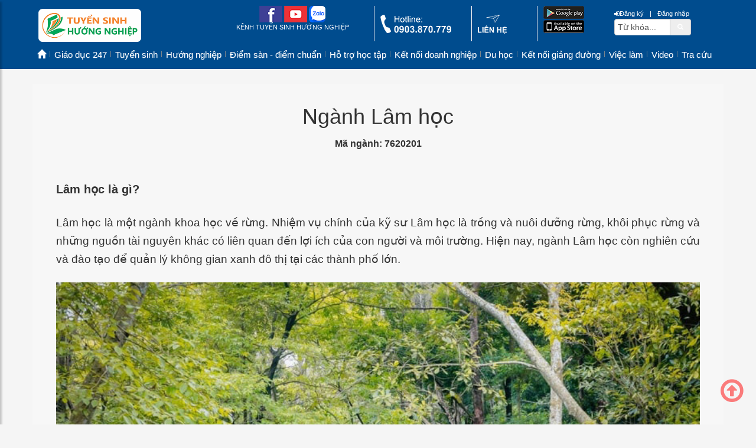

--- FILE ---
content_type: text/html; charset=utf-8
request_url: https://tuyensinhhuongnghiep.vn/lam-hoc-7620201.htm
body_size: 12391
content:
<!DOCTYPE html><html prefix="og: http://ogp.me/ns#" lang="vi"><head><meta charset="utf-8" /><link rel="alternate" href="https://tuyensinhhuongnghiep.vn/lam-hoc-7620201.htm" hreflang="vi-vn" /><meta name="viewport" content="width=device-width,initial-scale=1"><meta http-equiv="X-UA-Compatible" content="IE=edge" /><title>Ngành Lâm học, mã ngành 7620201 | TUYỂN SINH, HƯỚNG NGHIỆP</title><meta name="title" content="Ngành Lâm học, mã ngành 7620201" /><meta name="keywords" content="L&#226;m học" /><meta name="description" content="7620201 L&#226;m học" /><link rel="canonical" href="https://tuyensinhhuongnghiep.vn/lam-hoc-7620201.htm" /><meta property="og:locale" content="vi_VN" /><meta name="copyright" content="Kênh Tuyển sinh Hướng nghiệp, tuyensinhhuongnghiep.vn" /><meta name="author" content="Kênh Tuyển sinh Hướng nghiệp" /><meta name="generator" content="Tri Tin Software" /><meta name="google-site-verification" content="M-xHnQuaUnR1eKHmJzOY1og_bO-JeTg_xlHH2hmqoLM" /><meta property="fb:app_id" content="2337754703159129" /><meta property="og:site_name" content="tuyensinhhuongnghiep.vn" /><meta property="og:type" content="website" /><meta name="zalo-platform-site-verification" content="FEUW4BxP0H58wv8eb_iHBM69bIsD_q5oDp4s" /><meta property="og:locale" content="vi_VN" /><meta property="og:title" content="Ngành Lâm học, mã ngành 7620201" /><meta property="og:url" content="https://tuyensinhhuongnghiep.vn/lam-hoc-7620201.htm" /><meta property="og:description" content="7620201 L&#226;m học" /><meta property="og:image" content="https://tuyensinhhuongnghiep.vn/app_images/2022/12/18/lam-hoc-7620201-800-171551.jpg" /><meta property="og:image:alt" content="Ngành Lâm học, mã ngành 7620201" /><meta property="og:image:width" content="800" /><meta name="twitter:card" content="summary"><meta name="twitter:title" content="Ngành Lâm học, mã ngành 7620201"><meta name="twitter:description" content="7620201 L&#226;m học"><meta name="twitter:site" content="@tuyensinhhuongnghiep"><meta name="twitter:creator" content="@tuyensinhhuongnghiep"><link rel="image_src" href="https://tuyensinhhuongnghiep.vn/app_images/2022/12/18/lam-hoc-7620201-800-171551.jpg" /><meta itemprop="image" content="https://tuyensinhhuongnghiep.vn/app_images/2022/12/18/lam-hoc-7620201-800-171551.jpg" /><meta itemprop="headline" content="Ngành Lâm học, mã ngành 7620201" /><meta itemprop="alternativeHeadline" content="7620201 L&#226;m học" /><meta name="robots" content="follow, index, max-snippet:-1, max-video-preview:-1, max-image-preview:large" /><link rel="apple-touch-icon" href="/images/icons-tuyensinhhuongnghiep-192.png"><link rel="shortcut icon" href="/favicon.ico" /><meta http-equiv="x-dns-prefetch-control" content="on"><link rel="dns-prefetch" href="//s.w.org" /><link rel="dns-prefetch" href="https://www.google.com" crossorigin /> <link rel="dns-prefetch" href="https://connect.facebook.net" crossorigin /><link rel="dns-prefetch" href="https://www.google.com" crossorigin /><link rel="dns-prefetch" href="https://www.youtube.com" crossorigin /><link rel="dns-prefetch" href="https://fonts.googleapis.com" crossorigin/><meta name="theme-color" content="#000000"><meta name="mobile-web-app-capable" content="yes" /><meta name="apple-mobile-web-app-capable" content="yes" /><meta name="apple-mobile-web-app-status-bar-style" content="yes" /><meta name="msapplication-navbutton-color" content="#ffffff" /><link rel="stylesheet" href="/css/3.4.1/bootstrap.min.css" type="text/css" /><link rel="stylesheet" href="/css/3.4.1/bootstrap-theme.min.css" type="text/css" /><link rel="stylesheet" href="/css/font-awesome.min.css" type="text/css" /><link href="https://fonts.googleapis.com/css?family=Roboto+Condensed:300italic,400italic,700italic,400,300,700&subset=latin,vietnamese" rel="stylesheet" type="text/css" media="all"><script type="application/ld+json">{    "@context":"https://schema.org",    "@type":"EducationalOrganization",     "url": "https://tuyensinhhuongnghiep.vn",     "name": "Tuyển sinh, Hướng nghiệp",     "logo": "https://tuyensinhhuongnghiep.vn/app_images/brand/tshn.jpg",     "contactPoint":     {        "@type": "ContactPoint",         "telephone": "+84903870779",         "contactType": "Customer service"    },     "sameAs": ["https://www.facebook.com/tuyensinhhuongnghiep.vn/", "https://www.youtube.com/kenhtuyensinhhuongnghiep"]}</script><script type="application/ld+json">{    "@context": "https://schema.org",    "@type": "WebSite",    "url": "https://tuyensinhhuongnghiep.vn",    "potentialAction":     {        "@type": "SearchAction",        "target": "https://tuyensinhhuongnghiep.vn/search/?q={search_term_string}",        "query-input": "required name=search_term_string"    }}</script><link rel="manifest" href="/manifest.json" /><link rel="preload" href="/css/tshn3325-release.css" as="style" /><link rel="stylesheet" href="/css/tshn3325-release.css" /></head><body>    <form name="formMain" method="post" action="/thong-tin-nganhhtm" id="formMain">    <header class="header"><div class="container"><div class="row"></div></div><div class="container"><div class="row header-top"><div class="col-lg-3 col-md-3 col-sm-8 col-xs-7"><div class="banner">    <a id="sidebarCollapse" class="sidebarCollapse responsive-menu-toggle" href="#sidebar" aria-label="btnMMenu"><span class="fa fa-bars"></span></a>    <div class="text-left"><a href="/"><img alt="tuyensinhhuongnghiep.vn" class="hidden-sm hidden-xs" src="/upload/images/2024/01/11/tshn-ico-logo.png" style="height: 56px; width: 174px; margin: 5px 20px 5px 0px;" /><img alt="tuyensinhhuongnghiep.vn" class="hidden-lg hidden-md" src="/upload/images/2024/01/11/tshn-ico-logo.png" style="height: 40px; width: 124px; margin: 10px;" /></a></div></div></div><div class="col-lg-7 col-md-7 hidden-sm hidden-xs"><div class="social-top">        <div class="row">        <div class="col-sepa col-sm-5 text-center">            <a href="https://www.facebook.com/tuyensinhhuongnghiep.vn" aria-label="facebook link" target="_blank"><img src="/images/icons/tshn_ico_top_fb.png" style="width:39px;height:28px;" alt="icon facebook" /></a>            <a href="https://www.youtube.com/kenhtuyensinhhuongnghiep" aria-label="youtube link" target="_blank"><img src="/images/icons/tshn_ico_top_yt.png" style="width:39px;height:28px;" alt="icon youtube" /></a>                 <a href="https://zalo.me/1510111843171658169" aria-label="zalo me link" target="_blank"><img src="/images/icons/tshn_ico_top_zalo.png" style="width:28px;height:28px;" alt="icon zalo" /></a>                        <p>KÊNH TUYỂN SINH HƯỚNG NGHIỆP</p>        </div>        <div class="col-sepa col-sm-3 text-left">            <a href="tel:0903870779" rel="nofollow" aria-label="call action"><img src="/images/icons/tshn_ico_top_hl.png" style="width:120px;height:31px;margin-top:15px;" alt="icon phone" /></a>        </div>        <div class="col-sepa col-sm-2 text-left">            <a href="https://tuyensinhhuongnghiep.vn/lien-he/index.htm" aria-label="contact link"><img src="/images/icons/tshn_ico_top_ct.png" style="width:49px;height:33px;margin-top:15px;" alt="icon contact" /></a>        </div>        <div class="col-sm-2 text-left">                       <img src="/images/icons/tshn_on_android_store.png" style="width:69px;height:22px;" alt="icon android" />            <br />            <img src="/images/icons/tshn_on_app_store.png" style="width:69px;height:22px;" alt="icon ios" />        </div>    </div></div></div><div class="col-lg-2 col-md-2 col-sm-4 col-xs-5"><div id="searchtop" class="searchtop">    <div class="pull-right">        <div class="row">            <a href="#searchtop" title="Register" aria-label="btnRegister"><i class="fa fa-sign-in"></i>Đăng ký</a> &nbsp;<span>|</span>&nbsp;            <a href="#searchtop" title="Login" aria-label="btnLogin"><i class="fa fa-user-o"></i>Đăng nhập</a>        </div>        <div class="row hidden-xs">            <div class="input-group">                <input type="text" id="txtsearch" name="txtsearch" aria-label="txtsearch" class="form-control" maxlength="50" value="" autocomplete="off" placeholder="Tìm kiếm" onblur="keywordBlur($(this))" onfocus="keywordFocus($(this))" />                <span class="input-group-addon"><a id="btnSearch" href="#" class="btnSearch" aria-label="btnSearch">                    <i class="fa fa-search"></i></a>                </span>            </div>        </div>    </div></div></div></div><div class="row header__bottom">    <div class="container">        <div class="swiper">            <div class="swiper-wrapper header_scrolx">                <div class="swiper-slide"><a href="https://tuyensinhhuongnghiep.vn/" title="Trang chủ" class="nav-link">Trang chủ</a></div><div class="swiper-slide"><a href="/tin-moi-nhat/index.htm" title="Mới nhất" class="nav-link">Mới nhất</a></div><div class="swiper-slide"><a href="/tin-xem-nhieu/index.htm" title="Xem nhiều" class="nav-link">Xem nhiều</a></div><div class="swiper-slide"><a href="https://tuyensinhhuongnghiep.vn/giao-duc/index.htm" title="Giáo dục 247" class="nav-link">Giáo dục 247</a></div><div class="swiper-slide"><a href="https://tuyensinhhuongnghiep.vn/tuyen-sinh/index.htm" title="Tuyển sinh" class="nav-link">Tuyển sinh</a></div><div class="swiper-slide"><a href="https://tuyensinhhuongnghiep.vn/huong-nghiep/index.htm" title="Hướng nghiệp" class="nav-link">Hướng nghiệp</a></div><div class="swiper-slide"><a href="https://tuyensinhhuongnghiep.vn/diem-san-diem-chuan/index.htm" title="Điểm sàn - điểm chuẩn" class="nav-link">Điểm sàn - điểm chuẩn</a></div><div class="swiper-slide"><a href="https://tuyensinhhuongnghiep.vn/ho-tro-hoc-tap/index.htm" title="Hỗ trợ học tập" class="nav-link">Hỗ trợ học tập</a></div><div class="swiper-slide"><a href="https://tuyensinhhuongnghiep.vn/ket-noi-doanh-nghiep/index.htm" title="Kết nối doanh nghiệp" class="nav-link">Kết nối doanh nghiệp</a></div><div class="swiper-slide"><a href="https://tuyensinhhuongnghiep.vn/du-hoc/index.htm" title="Du học" class="nav-link">Du học</a></div><div class="swiper-slide"><a href="https://tuyensinhhuongnghiep.vn/ket-noi-giang-duong/index.htm" title="Kết nối giảng đường" class="nav-link">Kết nối giảng đường</a></div><div class="swiper-slide"><a href="https://tuyensinhhuongnghiep.vn/viec-lam/index.htm" title="Việc làm" class="nav-link">Việc làm</a></div><div class="swiper-slide"><a href="https://tuyensinhhuongnghiep.vn/video-tu-van-truc-tuyen/index.htm" title="Video" class="nav-link">Video</a></div><div class="swiper-slide"><a href="https://tuyensinhhuongnghiep.vn/cong-tra-cuu-tuyen-sinh/index.htm" title="Tra cứu" class="nav-link">Tra cứu</a></div>            </div>        </div>    </div></div><div class="row header-menu"><div class="col-lg-12 col-md-12 hidden-sm hidden-xs"><nav class="navm-26 navbar">    <ul class="navbar-nav">          <li class="nav-item">    <a class="nav-link" href="https://tuyensinhhuongnghiep.vn/"><i class="hidden">Trang chủ</i><i class="glyphicon glyphicon-home"></i></a></li><li class="nav-item dropdown dropdown-hover">    <a class="nav-link" href="https://tuyensinhhuongnghiep.vn/giao-duc/index.htm">Giáo dục 247</a>    <div class="dropdown_content">    <ol class="site-menu_dropdown site-menu_dropdown-single">        <li class="nav-item">    <a class="nav-link" href="https://tuyensinhhuongnghiep.vn/tin-tuc/index.htm">Tin tức</a></li><li class="nav-item">    <a class="nav-link" href="https://tuyensinhhuongnghiep.vn/su-kien/index.htm">Sự kiện</a></li><li class="nav-item">    <a class="nav-link" href="https://tuyensinhhuongnghiep.vn/tieu-diem/index.htm">Tiêu điểm</a></li>    </ol></div></li><li class="nav-item dropdown dropdown-hover">    <a class="nav-link" href="https://tuyensinhhuongnghiep.vn/tuyen-sinh/index.htm">Tuyển sinh</a>    <div class="dropdown_content">    <ol class="site-menu_dropdown site-menu_dropdown-single">        <li class="nav-item">    <a class="nav-link" href="https://tuyensinhhuongnghiep.vn/tuyen-sinh-dai-hoc/index.htm">Tuyển sinh Đại học</a></li><li class="nav-item">    <a class="nav-link" href="https://tuyensinhhuongnghiep.vn/tuyen-sinh-dau-cap/index.htm">Tuyển sinh Đầu Cấp</a></li><li class="nav-item">    <a class="nav-link" href="https://tuyensinhhuongnghiep.vn/lien-thong-lien-ket/index.htm">Liên thông - liên kết</a></li><li class="nav-item">    <a class="nav-link" href="https://tuyensinhhuongnghiep.vn/giao-duc-nghe-nghiep/index.htm">Giáo dục nghề nghiệp</a></li>    </ol></div></li><li class="nav-item dropdown dropdown-hover">    <a class="nav-link" href="https://tuyensinhhuongnghiep.vn/huong-nghiep/index.htm">Hướng nghiệp</a>    <div class="dropdown_content">    <ol class="site-menu_dropdown site-menu_dropdown-single">        <li class="nav-item">    <a class="nav-link" href="https://tuyensinhhuongnghiep.vn/hoat-dong-huong-nghiep/index.htm">Hoạt động hướng nghiệp</a></li><li class="nav-item">    <a class="nav-link" href="https://tuyensinhhuongnghiep.vn/the-gioi-nghe/index.htm">Thế giới nghề</a></li><li class="nav-item">    <a class="nav-link" href="https://tuyensinhhuongnghiep.vn/chon-truong-chon-nganh/index.htm">Chọn trường, ngành</a></li><li class="nav-item">    <a class="nav-link" href="https://tuyensinhhuongnghiep.vn/trac-nghiem-nganh-nghe/index.htm">Trắc nghiệm ngành nghề</a></li>    </ol></div></li><li class="nav-item dropdown dropdown-hover">    <a class="nav-link" href="https://tuyensinhhuongnghiep.vn/diem-san-diem-chuan/index.htm">Điểm sàn - điểm chuẩn</a>    <div class="dropdown_content">    <ol class="site-menu_dropdown site-menu_dropdown-single">        <li class="nav-item">    <a class="nav-link" href="https://tuyensinhhuongnghiep.vn/diem-chuan/index.htm">Điểm chuẩn</a></li><li class="nav-item">    <a class="nav-link" href="https://tuyensinhhuongnghiep.vn/diem-san/index.htm">Điểm sàn</a></li>    </ol></div></li><li class="nav-item dropdown dropdown-hover">    <a class="nav-link" href="https://tuyensinhhuongnghiep.vn/ho-tro-hoc-tap/index.htm">Hỗ trợ học tập</a>    <div class="dropdown_right">    <ol class="site-menu_dropdown site-menu_dropdown-single">        <li class="nav-item">    <a class="nav-link" href="https://tuyensinhhuongnghiep.vn/huong-dan-on-thi/index.htm">Hướng dẫn ôn thi</a></li><li class="nav-item">    <a class="nav-link" href="https://tuyensinhhuongnghiep.vn/de-thi-dap-an/index.htm">Đề thi - Đáp án</a></li><li class="nav-item">    <a class="nav-link" href="https://tuyensinhhuongnghiep.vn/hoi-dap-tuyen-sinh/index.htm">Hỏi đáp tuyển sinh</a></li>    </ol></div></li><li class="nav-item dropdown dropdown-hover">    <a class="nav-link" href="https://tuyensinhhuongnghiep.vn/ket-noi-doanh-nghiep/index.htm">Kết nối doanh nghiệp</a>    <div class="dropdown_right">    <ol class="site-menu_dropdown site-menu_dropdown-single">        <li class="nav-item">    <a class="nav-link" href="https://tuyensinhhuongnghiep.vn/khoi-nghiep/index.htm">Khởi nghiệp</a></li><li class="nav-item">    <a class="nav-link" href="https://tuyensinhhuongnghiep.vn/doanh-nghiep-hoc-duong/index.htm">Doanh nghiệp học đường</a></li><li class="nav-item">    <a class="nav-link" href="https://tuyensinhhuongnghiep.vn/ky-nang/index.htm">Kỹ năng</a></li><li class="nav-item">    <a class="nav-link" href="https://tuyensinhhuongnghiep.vn/thong-tin-dich-vu/index.htm">Thông tin dịch vụ</a></li>    </ol></div></li><li class="nav-item dropdown dropdown-hover">    <a class="nav-link" href="https://tuyensinhhuongnghiep.vn/du-hoc/index.htm">Du học</a>    <div class="dropdown_right">    <ol class="site-menu_dropdown site-menu_dropdown-single">        <li class="nav-item">    <a class="nav-link" href="https://tuyensinhhuongnghiep.vn/thong-tin-du-hoc/index.htm">Thông tin du học</a></li><li class="nav-item">    <a class="nav-link" href="https://tuyensinhhuongnghiep.vn/chuong-trinh-lien-ket/index.htm">Chương trình liên kết</a></li><li class="nav-item">    <a class="nav-link" href="https://tuyensinhhuongnghiep.vn/tu-van-du-hoc/index.htm">Tư vấn du học</a></li>    </ol></div></li><li class="nav-item dropdown dropdown-hover">    <a class="nav-link" href="https://tuyensinhhuongnghiep.vn/ket-noi-giang-duong/index.htm">Kết nối giảng đường</a>    <div class="dropdown_right">    <ol class="site-menu_dropdown site-menu_dropdown-single">        <li class="nav-item">    <a class="nav-link" href="https://tuyensinhhuongnghiep.vn/guong-mat-noi-bat/index.htm">Gương mặt nổi bật</a></li><li class="nav-item">    <a class="nav-link" href="https://tuyensinhhuongnghiep.vn/trai-nghiem-hoc-tap/index.htm">Trải nghiệm học tập</a></li><li class="nav-item">    <a class="nav-link" href="https://tuyensinhhuongnghiep.vn/nhip-song-sinh-vien/index.htm">Nhịp sống sinh viên</a></li>    </ol></div></li><li class="nav-item dropdown dropdown-hover">    <a class="nav-link" href="https://tuyensinhhuongnghiep.vn/viec-lam/index.htm">Việc làm</a>    <div class="dropdown_right">    <ol class="site-menu_dropdown site-menu_dropdown-single">        <li class="nav-item">    <a class="nav-link" href="https://tuyensinhhuongnghiep.vn/ho-tro-sinh-vien/index.htm">Hỗ trợ sinh viên</a></li><li class="nav-item">    <a class="nav-link" href="https://tuyensinhhuongnghiep.vn/tuyen-dung/index.htm">Tuyển dụng</a></li><li class="nav-item">    <a class="nav-link" href="https://tuyensinhhuongnghiep.vn/thong-tin-thi-truong/index.htm">Thông tin thị trường</a></li>    </ol></div></li><li class="nav-item dropdown dropdown-hover">    <a class="nav-link" href="https://tuyensinhhuongnghiep.vn/video-tu-van-truc-tuyen/index.htm">Video</a>    <div class="dropdown_right">    <ol class="site-menu_dropdown site-menu_dropdown-single">        <li class="nav-item">    <a class="nav-link" href="https://tuyensinhhuongnghiep.vn/tiep-buoc-truong-thi/index.htm">Tiếp bước Trường thi</a></li><li class="nav-item">    <a class="nav-link" href="https://tuyensinhhuongnghiep.vn/cung-ban-quyet-dinh-tuong-lai/index.htm">Cùng bạn quyết định tương lai</a></li><li class="nav-item">    <a class="nav-link" href="https://tuyensinhhuongnghiep.vn/dai-hoc-khong-phai-con-duong-duy-nhat/index.htm">Đại học không phải con đường duy nhất</a></li>    </ol></div></li><li class="nav-item dropdown dropdown-hover">    <a class="nav-link" href="https://tuyensinhhuongnghiep.vn/cong-tra-cuu-tuyen-sinh/index.htm">Tra cứu</a>    <div class="dropdown_right">    <ol class="site-menu_dropdown site-menu_dropdown-single">        <li class="nav-item">    <a class="nav-link" href="https://tuyensinhhuongnghiep.vn/tra-cuu-diem-thi-vao-lop-10/index.htm">Tra cứu điểm thi vào lớp 10</a></li><li class="nav-item">    <a class="nav-link" href="/diem-thi-tot-nghiep-thpt/index.htm">Tra cứu điểm thi THPT</a></li><li class="nav-item">    <a class="nav-link" href="https://tuyensinhhuongnghiep.vn/tim-truong/index.htm">Tra cứu Trường</a></li><li class="nav-item">    <a class="nav-link" href="https://tuyensinhhuongnghiep.vn/tim-nganh-hoc/index.htm">Tra cứu ngành học</a></li>    </ol></div></li>    </ul></nav></div></div></div></header><section class="maincontent"><div class="container"><div class="row"><div class="col-xs-12"></div></div></div><div class="container"><div class="row"><div class="schoolresult">    <div class="row schoolresult-header">        <div class="text-center">            <h1>Ngành Lâm học</h1>            <strong>Mã ngành: 7620201</strong>               <br />            <div class="fb-like" data-href="https://tuyensinhhuongnghiep.vn/" data-width="" data-layout="button" data-action="like"                data-size="small" data-show-faces="true" data-share="true">            </div>        </div>                <br />        <div id="summaryhtml" class="director-summary-html">            <p><strong>L&acirc;m học l&agrave; g&igrave;?</strong></p><p>L&acirc;m học l&agrave; một ng&agrave;nh khoa học về rừng. Nhiệm vụ ch&iacute;nh của kỹ sư L&acirc;m học l&agrave; trồng v&agrave; nu&ocirc;i dưỡng rừng, kh&ocirc;i phục rừng v&agrave; những nguồn t&agrave;i nguy&ecirc;n kh&aacute;c c&oacute; li&ecirc;n quan đến lợi &iacute;ch của con người v&agrave; m&ocirc;i trường. Hiện nay, ng&agrave;nh L&acirc;m học c&ograve;n nghi&ecirc;n cứu v&agrave; đ&agrave;o tạo để quản l&yacute; kh&ocirc;ng gian xanh đ&ocirc; thị tại c&aacute;c th&agrave;nh phố lớn.</p><p><img alt="" class="img-responsive" src="/upload/images/2022/12/18/nganh-lam-hoc.jpg" /></p><p><strong>Ng&agrave;nh L&acirc;m học học g&igrave;?</strong></p><p>Ng&agrave;nh học n&agrave;y trang bị cho sinh vi&ecirc;n kiến thức chuy&ecirc;n ng&agrave;nh về hệ sinh th&aacute;i, l&acirc;m sinh, c&ocirc;ng việc trồng rừng, điều tra, bảo vệ v&agrave; quản l&yacute; t&agrave;i nguy&ecirc;n rừng; quy hoạch v&agrave; quản l&yacute; sử dụng đất l&acirc;m nghiệp. Sinh vi&ecirc;n tốt nghiệp c&oacute; khả năng thực hiện nghi&ecirc;n cứu về c&aacute;c lĩnh vực n&ocirc;ng nghiệp, &aacute;p dụng v&agrave; khai th&aacute;c kỹ thuật khai th&aacute;c v&agrave; t&agrave;i nguy&ecirc;n rừng; đề xuất, lựa chọn c&aacute;c giải ph&aacute;p c&ocirc;ng nghệ nhằm n&acirc;ng cao năng suất v&agrave; chất lượng sản phẩm từ rừng; tham gia tập huấn chuyển giao kỹ thuật c&ocirc;ng nghệ l&acirc;m nghiệp.</p><p>Sinh vi&ecirc;n ra trường sẽ c&oacute; kiến thức cơ bản vững v&agrave;ng, c&oacute; kiến thức về c&aacute;c hoạt động nghi&ecirc;n cứu v&agrave; c&oacute; khả năng &aacute;p dụng v&agrave;o thực tiễn trong c&aacute;c lĩnh vực L&acirc;m nghiệp v&agrave; ph&aacute;t triển n&ocirc;ng th&ocirc;n, cụ thể về chọn tạo giống c&acirc;y l&acirc;m nghiệp chất lượng cao, sản xuất c&acirc;y giống, quay hoạch sử dụng đất l&acirc;m nghiệp, thiết kế v&agrave; trồng rừng, chăm s&oacute;c nu&ocirc;i dưỡng rừng, khai th&aacute;c rừng, bảo tồn đa dạng sinh học, quản l&yacute; bảo vệ rừng&hellip;</p><p><strong>Sinh vi&ecirc;n ng&agrave;nh L&acirc;m học ra trường l&agrave;m việc g&igrave;?</strong></p><p>Sinh vi&ecirc;n sau khi ra trường sẽ c&oacute; đủ năng lực v&agrave; chuy&ecirc;n m&ocirc;n thực hiện c&aacute;c c&ocirc;ng việc sau:</p><ul><li>Kiểm k&ecirc; diện t&iacute;ch rừng</li><li>Vẽ bản đồ rừng</li><li>Đ&aacute;nh gi&aacute; thực trạng v&agrave; đưa ra hướng giải quyết cho rừng</li><li>Quy hoạch rừng: thực hiện c&aacute;c c&ocirc;ng việc: thu hoạch, vận chuyển gỗ tươi, trồng c&acirc;y g&acirc;y rừng, ph&aacute;t quang c&acirc;y rừng, tỉa c&agrave;nh</li><li>Quy hoạch khu vui chơi v&agrave; cảnh quan</li><li>T&iacute;ch hợp quản l&yacute; rừng</li><li>Đ&aacute;nh gi&aacute; hiện trạng c&aacute;c l&ocirc; đất rừng</li><li>Bảo vệ rừng chống lại c&ocirc;n tr&ugrave;ng c&oacute; hại, bệnh c&acirc;y v&agrave; hỏa hoạn</li><li>Chụp ảnh bản đồ rừng</li><li>Tư vấn việc lựa chọn v&agrave; sử dụng m&aacute;y m&oacute;c l&acirc;m nghiệp</li><li>Tham gia c&ocirc;ng t&aacute;c giảng dạy về ng&agrave;nh l&acirc;m học</li></ul><p>Sau khi tốt nghiệp sinh&nbsp;vi&ecirc;n ng&agrave;nh L&acirc;m học c&oacute; thể l&agrave;m c&aacute;c c&ocirc;ng việc sau:</p><ul><li>L&agrave;m việc tại c&aacute;c sở, ban, ng&agrave;nh li&ecirc;n quan đến rừng, cảnh quan, c&acirc;y xanh đ&ocirc; thị, c&aacute;c khu c&ocirc;ng nghiệp, c&aacute;c đơn vị sản xuất kinh doanh cung ứng dịch vụ trong quy hoạch v&agrave; thiết kế cảnh quan, c&ocirc;ng vi&ecirc;n, mảng xanh đ&ocirc; thị, rừng.</li><li>Khởi nghiệp, lập c&ocirc;ng ty sản xuất, kinh doanh trong lĩnh vực cung cấp giống c&acirc;y trồng l&acirc;m nghiệp, c&acirc;y xanh đ&ocirc; thị. Chuy&ecirc;n gia tư vấn cho c&aacute;c tổ chức phi ch&iacute;nh phủ (NGOs) trong v&agrave; ngo&agrave;i nước, c&aacute;c dự &aacute;n ph&aacute;t triển quốc tế trong lĩnh vực N&ocirc;ng - L&acirc;m nghiệp.</li></ul><p><img alt="" class="img-responsive" src="/upload/images/2022/12/18/nganh-kiem-lam.jpg" /></p><p><strong>C&aacute;c tố chất cần c&oacute; khi theo học ng&agrave;nh L&acirc;m học</strong></p><ul><li>Học tốt c&aacute;c m&ocirc;n học tự nhi&ecirc;n. B&ecirc;n cạnh đ&oacute; cần học c&aacute;ch tư duy logic để đạt hiệu quả cao trong c&ocirc;ng việc.</li><li>C&oacute; t&igrave;nh y&ecirc;u với c&ocirc;ng việc. Khi học bất cứ một ng&agrave;nh nghề n&agrave;o cũng cần c&oacute; sự t&acirc;m huyết, y&ecirc;u th&iacute;ch nghề đ&oacute;. Nếu kh&ocirc;ng c&oacute; t&igrave;nh y&ecirc;u v&agrave;o nghề v&agrave;o c&ocirc;ng việc th&igrave; chắc chắn bạn kh&ocirc;ng thể th&agrave;nh c&ocirc;ng.</li><li>Th&iacute;ch th&uacute; với c&ocirc;ng việc nghi&ecirc;n cứu, lu&ocirc;n muốn t&igrave;m t&ograve;i v&agrave; kh&aacute;m ph&aacute; về c&aacute;c lo&agrave;i thực vật.</li><li>C&oacute; một sức khỏe tốt. Bởi nhiều khi ch&uacute;ng ta phải đi khảo s&aacute;t thực tế ở ngo&agrave;i trời. V&igrave; thế yếu tố sức khỏe l&agrave; cần thiết để ho&agrave;n th&agrave;nh tốt c&ocirc;ng việc của m&igrave;nh.</li><li>C&oacute; khả năng ghi nhớ tốt để c&oacute; thể nhớ t&ecirc;n ph&acirc;n loại c&aacute;c loại động thực vật.</li><li>Th&iacute;ch c&aacute;c chương tr&igrave;nh truyền th&ocirc;ng, th&ocirc;ng tin về thế giới tự nhi&ecirc;n.</li><li>Y&ecirc;u th&iacute;ch c&acirc;y trồng v&agrave; vật nu&ocirc;i.</li></ul>        </div>        <div class="director-summary-header text-center">            <strong>CÁC TRƯỜNG TUYỂN SINH NGÀNH Lâm học</strong>        </div>    </div>    <div class="row schoolresult-body">    <table class="table table-bordered schoolresult_table">        <thead class="thead-light">            <tr>                <th class="bg-black" colspan="5"><h3>Xét điểm thi tốt nghiệp</h3></th>            </tr>            <tr>                <th rowspan="2" class="th-nowrap">                    STT                </th>                <th rowspan="2" class="th-nowrap hidden-xs">                    Mã Trường                </th>                <th rowspan="2" class="th-nowrap">                    Tên Trường                </th>                <th class="th-nowrap text-center" colspan="2">                    Điểm chuẩn                </th>            </tr>            <tr>                <th class="text-center">                    2024                </th>                <th class="text-center">                    2025                </th>            </tr>        </thead>        <tbody>            <tr data-id="NAU">    <td class="text-center">        1    </td>    <td class="text-center hidden-xs" style="padding-left:20px;">        <a href="https://tuyensinhhuongnghiep.vn/diem-chuan-truong-dai-hoc-nghe-an.htm" title="Trường Đại học Nghệ An">NAU</a>    </td>    <td style="padding-right: 10px;">        <a href="https://tuyensinhhuongnghiep.vn/diem-chuan-truong-dai-hoc-nghe-an.htm" title="Trường Đại học Nghệ An">Trường Đại học Nghệ An</a>        <div class="hidden-lg hidden-md hidden-sm">            <a href="https://tuyensinhhuongnghiep.vn/diem-chuan-truong-dai-hoc-nghe-an.htm" title="Trường Đại học Nghệ An" style="font-size:10pt !important;">Mã trường: NAU</a>        </div>    </td>    <td class="text-center">        18    </td>    <td class="text-center">        24    </td></tr><tr data-id="NLS">    <td class="text-center">        2    </td>    <td class="text-center hidden-xs" style="padding-left:20px;">        <a href="https://tuyensinhhuongnghiep.vn/diem-chuan-truong-dai-hoc-nong-lam-tphcm.htm" title="Trường Đại học Nông Lâm TP.HCM">NLS</a>    </td>    <td style="padding-right: 10px;">        <a href="https://tuyensinhhuongnghiep.vn/diem-chuan-truong-dai-hoc-nong-lam-tphcm.htm" title="Trường Đại học Nông Lâm TP.HCM">Trường Đại học Nông Lâm TP.HCM</a>        <div class="hidden-lg hidden-md hidden-sm">            <a href="https://tuyensinhhuongnghiep.vn/diem-chuan-truong-dai-hoc-nong-lam-tphcm.htm" title="Trường Đại học Nông Lâm TP.HCM" style="font-size:10pt !important;">Mã trường: NLS</a>        </div>    </td>    <td class="text-center">        16    </td>    <td class="text-center">        17    </td></tr><tr data-id="HDT">    <td class="text-center">        3    </td>    <td class="text-center hidden-xs" style="padding-left:20px;">        <a href="https://tuyensinhhuongnghiep.vn/diem-chuan-truong-dai-hoc-hong-duc.htm" title="Trường Đại học Hồng Đức">HDT</a>    </td>    <td style="padding-right: 10px;">        <a href="https://tuyensinhhuongnghiep.vn/diem-chuan-truong-dai-hoc-hong-duc.htm" title="Trường Đại học Hồng Đức">Trường Đại học Hồng Đức</a>        <div class="hidden-lg hidden-md hidden-sm">            <a href="https://tuyensinhhuongnghiep.vn/diem-chuan-truong-dai-hoc-hong-duc.htm" title="Trường Đại học Hồng Đức" style="font-size:10pt !important;">Mã trường: HDT</a>        </div>    </td>    <td class="text-center">        15    </td>    <td class="text-center">        0    </td></tr>        </tbody>    </table></div><div class="row schoolresult-body">    <table class="table table-bordered schoolresult_table">        <thead class="thead-light">            <tr>                <th class="bg-black" colspan="5"><h3>Xét điểm học bạ</h3></th>            </tr>            <tr>                <th rowspan="2" class="th-nowrap">                    STT                </th>                <th rowspan="2" class="th-nowrap hidden-xs">                    Mã Trường                </th>                <th rowspan="2" class="th-nowrap">                    Tên Trường                </th>                <th class="th-nowrap text-center" colspan="2">                    Điểm chuẩn                </th>            </tr>            <tr>                <th class="text-center">                    2024                </th>                <th class="text-center">                    2025                </th>            </tr>        </thead>        <tbody>            <tr data-id="NAU">    <td class="text-center">        1    </td>    <td class="text-center hidden-xs" style="padding-left:20px;">        <a href="https://tuyensinhhuongnghiep.vn/diem-chuan-truong-dai-hoc-nghe-an.htm" title="Trường Đại học Nghệ An">NAU</a>    </td>    <td style="padding-right: 10px;">        <a href="https://tuyensinhhuongnghiep.vn/diem-chuan-truong-dai-hoc-nghe-an.htm" title="Trường Đại học Nghệ An">Trường Đại học Nghệ An</a>        <div class="hidden-lg hidden-md hidden-sm">            <a href="https://tuyensinhhuongnghiep.vn/diem-chuan-truong-dai-hoc-nghe-an.htm" title="Trường Đại học Nghệ An" style="font-size:10pt !important;">Mã trường: NAU</a>        </div>    </td>    <td class="text-center">        16    </td>    <td class="text-center">        25    </td></tr><tr data-id="NLS">    <td class="text-center">        2    </td>    <td class="text-center hidden-xs" style="padding-left:20px;">        <a href="https://tuyensinhhuongnghiep.vn/diem-chuan-truong-dai-hoc-nong-lam-tphcm.htm" title="Trường Đại học Nông Lâm TP.HCM">NLS</a>    </td>    <td style="padding-right: 10px;">        <a href="https://tuyensinhhuongnghiep.vn/diem-chuan-truong-dai-hoc-nong-lam-tphcm.htm" title="Trường Đại học Nông Lâm TP.HCM">Trường Đại học Nông Lâm TP.HCM</a>        <div class="hidden-lg hidden-md hidden-sm">            <a href="https://tuyensinhhuongnghiep.vn/diem-chuan-truong-dai-hoc-nong-lam-tphcm.htm" title="Trường Đại học Nông Lâm TP.HCM" style="font-size:10pt !important;">Mã trường: NLS</a>        </div>    </td>    <td class="text-center">        19    </td>    <td class="text-center">        19.13    </td></tr><tr data-id="HDT">    <td class="text-center">        3    </td>    <td class="text-center hidden-xs" style="padding-left:20px;">        <a href="https://tuyensinhhuongnghiep.vn/diem-chuan-truong-dai-hoc-hong-duc.htm" title="Trường Đại học Hồng Đức">HDT</a>    </td>    <td style="padding-right: 10px;">        <a href="https://tuyensinhhuongnghiep.vn/diem-chuan-truong-dai-hoc-hong-duc.htm" title="Trường Đại học Hồng Đức">Trường Đại học Hồng Đức</a>        <div class="hidden-lg hidden-md hidden-sm">            <a href="https://tuyensinhhuongnghiep.vn/diem-chuan-truong-dai-hoc-hong-duc.htm" title="Trường Đại học Hồng Đức" style="font-size:10pt !important;">Mã trường: HDT</a>        </div>    </td>    <td class="text-center">        16.5    </td>    <td class="text-center">        0    </td></tr>        </tbody>    </table></div><div class="row schoolresult-body">    <table class="table table-bordered schoolresult_table">        <thead class="thead-light">            <tr>                <th class="bg-black" colspan="5"><h3>Xét điểm thi ĐGNL, ĐGTD</h3></th>            </tr>            <tr>                <th rowspan="2" class="th-nowrap">                    STT                </th>                <th rowspan="2" class="th-nowrap hidden-xs">                    Mã Trường                </th>                <th rowspan="2" class="th-nowrap">                    Tên Trường                </th>                <th class="th-nowrap text-center" colspan="2">                    Điểm chuẩn                </th>            </tr>            <tr>                <th class="text-center">                    2024                </th>                <th class="text-center">                    2025                </th>            </tr>        </thead>        <tbody>            <tr data-id="NAU">    <td class="text-center">        1    </td>    <td class="text-center hidden-xs" style="padding-left:20px;">        <a href="https://tuyensinhhuongnghiep.vn/diem-chuan-truong-dai-hoc-nghe-an.htm" title="Trường Đại học Nghệ An">NAU</a>    </td>    <td style="padding-right: 10px;">        <a href="https://tuyensinhhuongnghiep.vn/diem-chuan-truong-dai-hoc-nghe-an.htm" title="Trường Đại học Nghệ An">Trường Đại học Nghệ An</a>        <div class="hidden-lg hidden-md hidden-sm">            <a href="https://tuyensinhhuongnghiep.vn/diem-chuan-truong-dai-hoc-nghe-an.htm" title="Trường Đại học Nghệ An" style="font-size:10pt !important;">Mã trường: NAU</a>        </div>    </td>    <td class="text-center">        0    </td>    <td class="text-center">        24    </td></tr><tr data-id="NLS">    <td class="text-center">        2    </td>    <td class="text-center hidden-xs" style="padding-left:20px;">        <a href="https://tuyensinhhuongnghiep.vn/diem-chuan-truong-dai-hoc-nong-lam-tphcm.htm" title="Trường Đại học Nông Lâm TP.HCM">NLS</a>    </td>    <td style="padding-right: 10px;">        <a href="https://tuyensinhhuongnghiep.vn/diem-chuan-truong-dai-hoc-nong-lam-tphcm.htm" title="Trường Đại học Nông Lâm TP.HCM">Trường Đại học Nông Lâm TP.HCM</a>        <div class="hidden-lg hidden-md hidden-sm">            <a href="https://tuyensinhhuongnghiep.vn/diem-chuan-truong-dai-hoc-nong-lam-tphcm.htm" title="Trường Đại học Nông Lâm TP.HCM" style="font-size:10pt !important;">Mã trường: NLS</a>        </div>    </td>    <td class="text-center">        650    </td>    <td class="text-center">        601    </td></tr>        </tbody>    </table></div></div></div></div><div class="row"><div class="container"></div></div><div class="row bg-black hidden-sm hidden-xs"><div class="container"><nav class="nav-109 navbar">      <ul class="navbar-nav">          <li class="nav-item">    <a class="nav-link" href="https://tuyensinhhuongnghiep.vn/"><i class="hidden">Trang chủ</i><i class="glyphicon glyphicon-home"></i></a></li><li class="nav-item">    <a class="nav-link" href="https://tuyensinhhuongnghiep.vn/giao-duc/index.htm">Giáo dục 247</a></li><li class="nav-item">    <a class="nav-link" href="https://tuyensinhhuongnghiep.vn/tuyen-sinh/index.htm">Tuyển sinh</a></li><li class="nav-item">    <a class="nav-link" href="https://tuyensinhhuongnghiep.vn/huong-nghiep/index.htm">Hướng nghiệp</a></li><li class="nav-item">    <a class="nav-link" href="https://tuyensinhhuongnghiep.vn/diem-san-diem-chuan/index.htm">Điểm sàn - điểm chuẩn</a></li><li class="nav-item">    <a class="nav-link" href="https://tuyensinhhuongnghiep.vn/ho-tro-hoc-tap/index.htm">Hỗ trợ học tập</a></li><li class="nav-item">    <a class="nav-link" href="https://tuyensinhhuongnghiep.vn/ket-noi-doanh-nghiep/index.htm">Kết nối doanh nghiệp</a></li><li class="nav-item">    <a class="nav-link" href="https://tuyensinhhuongnghiep.vn/du-hoc/index.htm">Du học</a></li><li class="nav-item">    <a class="nav-link" href="https://tuyensinhhuongnghiep.vn/ket-noi-giang-duong/index.htm">Kết nối giảng đường</a></li><li class="nav-item">    <a class="nav-link" href="https://tuyensinhhuongnghiep.vn/viec-lam/index.htm">Việc làm</a></li><li class="nav-item">    <a class="nav-link" href="https://tuyensinhhuongnghiep.vn/video-tu-van-truc-tuyen/index.htm">Video</a></li><li class="nav-item">    <a class="nav-link" href="https://tuyensinhhuongnghiep.vn/cong-tra-cuu-tuyen-sinh/index.htm">Tra cứu</a></li>    </ul></nav></div></div></section><footer class="footer bg-black"><div class="container"><div itemscope itemtype="http://schema.org/LocalBusiness">    <meta itemprop="name" content="Kênh Tuyển sinh Hướng nghiệp">    <meta itemprop="description" content="Kênh Tuyển sinh Hướng nghiệp">     <span itemprop="address" itemscope itemtype="http://schema.org/PostalAddress">        <meta itemprop="streetAddress" content="160 Nam Kỳ Khởi Nghĩa, Phường 6, Quận 3">        <meta itemprop="addressLocality" content="Hồ Chí Minh">        <meta itemprop="postalCode" content="700000">        <meta itemprop="addressRegion" content="HCMC">                <meta itemprop="addressCountry" content="VN">    </span>     <div itemprop="geo" itemscope itemtype="http://schema.org/GeoCoordinates">        <meta itemprop="latitude" content="10.785194" />        <meta itemprop="longitude" content="106.689013" />    </div>    <meta itemprop="telephone" content="+84903870779">    <meta content="https://tuyensinhhuongnghiep.vn" itemprop="url">    <meta itemprop="map" content="https://goo.gl/maps/sjm1LJf1jwzVe8Tx9">    <div itemprop="image" itemscope itemtype="https://schema.org/ImageObject">        <meta itemprop="url" content="https://tuyensinhhuongnghiep.vn/app_images/brand/tshn.jpg">        <meta itemprop="width" content="800">    </div>    <meta itemprop="openingHours" content="Mo-Sa 08:00-17:00">    <meta itemprop="priceRange" content="[0]"></div><div class="row"><div class="col-sm-2 col-xs-12"><img alt="Logo Kênh tuyển sinh hướng nghiệp" src="/upload/images/2024/01/11/tshn-ico-logo.png" style="height:60px; margin-top:20px; width:186px" /></div><div class="col-sm-7 col-xs-12"><p><strong>Trang Th&ocirc;ng tin Điện tử Tuyển sinh Hướng nghiệp</strong><br /><strong>Đơn vị chủ quản</strong>: C&ocirc;ng ty TNHH Gi&aacute;o Dục S&aacute;ng Tạo<br /><strong>Địa chỉ</strong>: 50 L&ocirc; A B&ugrave;i Minh Trực, Phường B&igrave;nh Đ&ocirc;ng, TP.Hồ Ch&iacute; Minh<br /><strong>Điện thoại</strong>: 028 3930 2919 -&nbsp; <strong>Email</strong>: tshn.net@gmail.com<br /><strong>Giấy ph&eacute;p số</strong>: 27/GP-TTĐT do Sở Th&ocirc;ng tin v&agrave; Truyền th&ocirc;ng TP.Hồ Ch&iacute; Minh cấp ng&agrave;y 20/12/2023<br /><strong>Chịu tr&aacute;ch nhiệm nội dung</strong>: Trần Ngọc An</p></div><div class="col-sm-3 col-xs-12 text-center"><div class="row"><a target="_blank" title="DMCA.com Protection Status" href="http://www.dmca.com/protection/status.aspx?ID=37ff9647-3e04-4320-b7dd-c19a852d3e6d"><img alt="DMCA.com Protection Status" src="https://images.dmca.com/Badges/dmca_copyright_protected150a.png?ID=aed16395-cab3-4a8c-b1f0-d80f3bf63e3c" style="height:30px; width:149px" /></a></div><div style="margin-bottom:3px; margin-left:0; margin-right:0; margin-top:3px" class="row"><a target="_blank" href="https://www.facebook.com/tuyensinhhuongnghiep.vn"><img alt="icon facebook" src="/images/icons/tshn_ico_top_fb.png" style="height:28px; width:39px" /></a> &nbsp;&nbsp;&nbsp; <a target="_blank" href="https://www.youtube.com/kenhtuyensinhhuongnghiep"><img alt="icon youtube" src="/images/icons/tshn_ico_top_yt.png" style="height:28px; width:39px" /></a> &nbsp;&nbsp;&nbsp; <a rel="nofollow" target="_blank" href="https://zalo.me/1510111843171658169"><img alt="icon zalo" src="/images/icons/tshn_ico_top_zalo.png" style="height:28px; width:28px" /></a></div><div class="row"><p>Hotline:&nbsp;<a rel="nofollow" href="tel:0903870779">0903.870.779</a></p></div></div></div><p>&nbsp;</p></div></footer><div id="fb-root"></div><noscript><iframe src="//www.googletagmanager.com/ns.html?id=AW-330415797" height="0" width="0" style="display:none;visibility:hidden;"></iframe></noscript><noscript><iframe src="//www.googletagmanager.com/ns.html?id=G-NG83HDBHN9" height="0" width="0" style="display:none;visibility:hidden;"></iframe></noscript><nav id="sidebar">    <div class="sidebar-header">        <div style="text-align:center"><a href="/"><img alt="" src="/upload/images/2024/01/11/tshn-ico-logo.png" style="height:35px; width:109px" /></a></div>        <div id="dismiss">            <i class="glyphicon glyphicon-arrow-left"></i>        </div>    </div>    <div class="sidebar-header">          <div class="row">             <div class="input-group">                            <input id="txtmsearch" name="txtmsearch" type="text" class="form-control" onblur="keywordBlur($(this))" onfocus="keywordFocus($(this))" placeholder="Tìm kiếm" />                <span class="input-group-addon"><a href="#" aria-label="btnmsearch" style="color:#f58634;font-weight:bold;" onclick="QuickMSearch(true);"><i class="glyphicon glyphicon-search"></i></span></a>            </div>         </div>    </div>    <ul class="list-unstyled components"><li><a href="https://tuyensinhhuongnghiep.vn/" title="Trang chủ">Trang chủ</a></li><li><a class="link" href="https://tuyensinhhuongnghiep.vn/giao-duc/index.htm" title="Giáo dục 247">Giáo dục 247</a><a href="#smn2" title="" class="linkcaret" data-toggle="collapse" data-target="#smn2" aria-expanded="false" aria-label="open menu smn2"><span class="caret"></span></a><ul class="collapse list-unstyled" id="smn2"><li><a href="https://tuyensinhhuongnghiep.vn/tin-tuc/index.htm" title="Tin tức">Tin tức</a></li><li><a href="https://tuyensinhhuongnghiep.vn/su-kien/index.htm" title="Sự kiện">Sự kiện</a></li><li><a href="https://tuyensinhhuongnghiep.vn/tieu-diem/index.htm" title="Tiêu điểm">Tiêu điểm</a></li></ul></li><li><a class="link" href="https://tuyensinhhuongnghiep.vn/tuyen-sinh/index.htm" title="Tuyển sinh">Tuyển sinh</a><a href="#smn3" title="" class="linkcaret" data-toggle="collapse" data-target="#smn3" aria-expanded="false" aria-label="open menu smn3"><span class="caret"></span></a><ul class="collapse list-unstyled" id="smn3"><li><a href="https://tuyensinhhuongnghiep.vn/tuyen-sinh-dai-hoc/index.htm" title="Tuyển sinh Đại học">Tuyển sinh Đại học</a></li><li><a href="https://tuyensinhhuongnghiep.vn/tuyen-sinh-dau-cap/index.htm" title="Tuyển sinh Đầu Cấp">Tuyển sinh Đầu Cấp</a></li><li><a href="https://tuyensinhhuongnghiep.vn/lien-thong-lien-ket/index.htm" title="Liên thông - liên kết">Liên thông - liên kết</a></li><li><a href="https://tuyensinhhuongnghiep.vn/giao-duc-nghe-nghiep/index.htm" title="Giáo dục nghề nghiệp">Giáo dục nghề nghiệp</a></li></ul></li><li><a class="link" href="https://tuyensinhhuongnghiep.vn/huong-nghiep/index.htm" title="Hướng nghiệp">Hướng nghiệp</a><a href="#smn4" title="" class="linkcaret" data-toggle="collapse" data-target="#smn4" aria-expanded="false" aria-label="open menu smn4"><span class="caret"></span></a><ul class="collapse list-unstyled" id="smn4"><li><a href="https://tuyensinhhuongnghiep.vn/hoat-dong-huong-nghiep/index.htm" title="Hoạt động hướng nghiệp">Hoạt động hướng nghiệp</a></li><li><a href="https://tuyensinhhuongnghiep.vn/the-gioi-nghe/index.htm" title="Thế giới nghề">Thế giới nghề</a></li><li><a href="https://tuyensinhhuongnghiep.vn/chon-truong-chon-nganh/index.htm" title="Chọn trường, ngành">Chọn trường, ngành</a></li><li><a href="https://tuyensinhhuongnghiep.vn/trac-nghiem-nganh-nghe/index.htm" title="Trắc nghiệm ngành nghề">Trắc nghiệm ngành nghề</a></li></ul></li><li><a class="link" href="https://tuyensinhhuongnghiep.vn/diem-san-diem-chuan/index.htm" title="Điểm sàn - điểm chuẩn">Điểm sàn - điểm chuẩn</a><a href="#smn5" title="" class="linkcaret" data-toggle="collapse" data-target="#smn5" aria-expanded="false" aria-label="open menu smn5"><span class="caret"></span></a><ul class="collapse list-unstyled" id="smn5"><li><a href="https://tuyensinhhuongnghiep.vn/diem-chuan/index.htm" title="Điểm chuẩn">Điểm chuẩn</a></li><li><a href="https://tuyensinhhuongnghiep.vn/diem-san/index.htm" title="Điểm sàn">Điểm sàn</a></li></ul></li><li><a class="link" href="https://tuyensinhhuongnghiep.vn/ho-tro-hoc-tap/index.htm" title="Hỗ trợ học tập">Hỗ trợ học tập</a><a href="#smn6" title="" class="linkcaret" data-toggle="collapse" data-target="#smn6" aria-expanded="false" aria-label="open menu smn6"><span class="caret"></span></a><ul class="collapse list-unstyled" id="smn6"><li><a href="https://tuyensinhhuongnghiep.vn/huong-dan-on-thi/index.htm" title="Hướng dẫn ôn thi">Hướng dẫn ôn thi</a></li><li><a href="https://tuyensinhhuongnghiep.vn/de-thi-dap-an/index.htm" title="Đề thi - Đáp án">Đề thi - Đáp án</a></li><li><a href="https://tuyensinhhuongnghiep.vn/hoi-dap-tuyen-sinh/index.htm" title="Hỏi đáp tuyển sinh">Hỏi đáp tuyển sinh</a></li></ul></li><li><a class="link" href="https://tuyensinhhuongnghiep.vn/ket-noi-doanh-nghiep/index.htm" title="Kết nối doanh nghiệp">Kết nối doanh nghiệp</a><a href="#smn7" title="" class="linkcaret" data-toggle="collapse" data-target="#smn7" aria-expanded="false" aria-label="open menu smn7"><span class="caret"></span></a><ul class="collapse list-unstyled" id="smn7"><li><a href="https://tuyensinhhuongnghiep.vn/khoi-nghiep/index.htm" title="Khởi nghiệp">Khởi nghiệp</a></li><li><a href="https://tuyensinhhuongnghiep.vn/doanh-nghiep-hoc-duong/index.htm" title="Doanh nghiệp học đường">Doanh nghiệp học đường</a></li><li><a href="https://tuyensinhhuongnghiep.vn/ky-nang/index.htm" title="Kỹ năng">Kỹ năng</a></li><li><a href="https://tuyensinhhuongnghiep.vn/thong-tin-dich-vu/index.htm" title="Thông tin dịch vụ">Thông tin dịch vụ</a></li></ul></li><li><a class="link" href="https://tuyensinhhuongnghiep.vn/du-hoc/index.htm" title="Du học">Du học</a><a href="#smn8" title="" class="linkcaret" data-toggle="collapse" data-target="#smn8" aria-expanded="false" aria-label="open menu smn8"><span class="caret"></span></a><ul class="collapse list-unstyled" id="smn8"><li><a href="https://tuyensinhhuongnghiep.vn/thong-tin-du-hoc/index.htm" title="Thông tin du học">Thông tin du học</a></li><li><a href="https://tuyensinhhuongnghiep.vn/chuong-trinh-lien-ket/index.htm" title="Chương trình liên kết">Chương trình liên kết</a></li><li><a href="https://tuyensinhhuongnghiep.vn/tu-van-du-hoc/index.htm" title="Tư vấn du học">Tư vấn du học</a></li></ul></li><li><a class="link" href="https://tuyensinhhuongnghiep.vn/ket-noi-giang-duong/index.htm" title="Kết nối giảng đường">Kết nối giảng đường</a><a href="#smn9" title="" class="linkcaret" data-toggle="collapse" data-target="#smn9" aria-expanded="false" aria-label="open menu smn9"><span class="caret"></span></a><ul class="collapse list-unstyled" id="smn9"><li><a href="https://tuyensinhhuongnghiep.vn/guong-mat-noi-bat/index.htm" title="Gương mặt nổi bật">Gương mặt nổi bật</a></li><li><a href="https://tuyensinhhuongnghiep.vn/trai-nghiem-hoc-tap/index.htm" title="Trải nghiệm học tập">Trải nghiệm học tập</a></li><li><a href="https://tuyensinhhuongnghiep.vn/nhip-song-sinh-vien/index.htm" title="Nhịp sống sinh viên">Nhịp sống sinh viên</a></li></ul></li><li><a class="link" href="https://tuyensinhhuongnghiep.vn/viec-lam/index.htm" title="Việc làm">Việc làm</a><a href="#smn10" title="" class="linkcaret" data-toggle="collapse" data-target="#smn10" aria-expanded="false" aria-label="open menu smn10"><span class="caret"></span></a><ul class="collapse list-unstyled" id="smn10"><li><a href="https://tuyensinhhuongnghiep.vn/ho-tro-sinh-vien/index.htm" title="Hỗ trợ sinh viên">Hỗ trợ sinh viên</a></li><li><a href="https://tuyensinhhuongnghiep.vn/tuyen-dung/index.htm" title="Tuyển dụng">Tuyển dụng</a></li><li><a href="https://tuyensinhhuongnghiep.vn/thong-tin-thi-truong/index.htm" title="Thông tin thị trường">Thông tin thị trường</a></li></ul></li><li><a class="link" href="https://tuyensinhhuongnghiep.vn/video-tu-van-truc-tuyen/index.htm" title="Video">Video</a><a href="#smn11" title="" class="linkcaret" data-toggle="collapse" data-target="#smn11" aria-expanded="false" aria-label="open menu smn11"><span class="caret"></span></a><ul class="collapse list-unstyled" id="smn11"><li><a href="https://tuyensinhhuongnghiep.vn/tiep-buoc-truong-thi/index.htm" title="Tiếp bước Trường thi">Tiếp bước Trường thi</a></li><li><a href="https://tuyensinhhuongnghiep.vn/cung-ban-quyet-dinh-tuong-lai/index.htm" title="Cùng bạn quyết định tương lai">Cùng bạn quyết định tương lai</a></li><li><a href="https://tuyensinhhuongnghiep.vn/dai-hoc-khong-phai-con-duong-duy-nhat/index.htm" title="Đại học không phải con đường duy nhất">Đại học không phải con đường duy nhất</a></li></ul></li><li><a class="link" href="https://tuyensinhhuongnghiep.vn/cong-tra-cuu-tuyen-sinh/index.htm" title="Tra cứu">Tra cứu</a><a href="#smn12" title="" class="linkcaret" data-toggle="collapse" data-target="#smn12" aria-expanded="false" aria-label="open menu smn12"><span class="caret"></span></a><ul class="collapse list-unstyled" id="smn12"><li><a href="https://tuyensinhhuongnghiep.vn/tra-cuu-diem-thi-vao-lop-10/index.htm" title="Tra cứu điểm thi vào lớp 10">Tra cứu điểm thi vào lớp 10</a></li><li><a href="/diem-thi-tot-nghiep-thpt/index.htm" title="Tra cứu điểm thi THPT">Tra cứu điểm thi THPT</a></li><li><a href="https://tuyensinhhuongnghiep.vn/tim-truong/index.htm" title="Tra cứu Trường"><i class="fa fa-search"></i>Tra cứu Trường</a></li><li><a href="https://tuyensinhhuongnghiep.vn/tim-nganh-hoc/index.htm" title="Tra cứu ngành học"><i class="fa fa-search"></i>Tra cứu ngành học</a></li></ul></li></ul>    <div class="row"><div class="col-xs-12 text-center"><img alt="Logo Kênh tuyển sinh hướng nghiệp" src="/upload/images/2024/01/11/tshn-ico-logo.png" style="height:50px; margin-top:20px; width:155px" /></div><div class="col-xs-12 text-center"><p><strong>Trang Th&ocirc;ng tin Điện tử Tuyển sinh Hướng nghiệp</strong><br /><strong>Đơn vị chủ quản</strong>: C&ocirc;ng ty TNHH Gi&aacute;o Dục S&aacute;ng Tạo<br /><strong>Địa chỉ</strong>: 50 L&ocirc; A B&ugrave;i Minh Trực, Phường B&igrave;nh Đ&ocirc;ng, TP.Hồ Ch&iacute; Minh<br /><strong>Điện thoại</strong>: 028 3930 2919 -&nbsp; <strong>Email</strong>: tshn.net@gmail.com<br /><strong>Giấy ph&eacute;p số</strong>: 27/GP-TTĐT do Sở Th&ocirc;ng tin v&agrave; Truyền th&ocirc;ng TP.Hồ Ch&iacute; Minh cấp ng&agrave;y 20/12/2023<br /><strong>Chịu tr&aacute;ch nhiệm nội dung</strong>: Trần Ngọc An</p></div><div class="col-xs-12 text-center"><div class="row"><a target="_blank" title="DMCA.com Protection Status" href="http://www.dmca.com/protection/status.aspx?ID=37ff9647-3e04-4320-b7dd-c19a852d3e6d"><img alt="DMCA.com Protection Status" src="https://images.dmca.com/Badges/dmca_copyright_protected150a.png?ID=aed16395-cab3-4a8c-b1f0-d80f3bf63e3c" style="height:30px; width:149px" /></a></div><div style="margin-bottom:3px; margin-left:0; margin-right:0; margin-top:3px" class="row"><a target="_blank" href="https://www.facebook.com/tuyensinhhuongnghiep.vn"><img alt="icon facebook" src="/images/icons/tshn_ico_top_fb.png" style="height:28px; width:39px" /></a> &nbsp;&nbsp;&nbsp; <a target="_blank" href="https://www.youtube.com/kenhtuyensinhhuongnghiep"><img alt="icon youtube" src="/images/icons/tshn_ico_top_yt.png" style="height:28px; width:39px" /></a> &nbsp;&nbsp;&nbsp; <a rel="nofollow" target="_blank" href="https://zalo.me/1510111843171658169"><img alt="icon zalo" src="/images/icons/tshn_ico_top_zalo.png" style="height:28px; width:28px" /></a></div><div class="row"><p>Hotline:&nbsp;<a rel="nofollow" href="tel:0903870779">0903.870.779</a></p></div></div></div><p>&nbsp;</p></nav><div class="overlay"></div></form>    <script src="/jquery/v2/jquery-3.6.0.min.js" type="text/javascript"></script><script src="/jquery/v2/jquery-bootstrap.3.4.1.min.js" type="text/javascript"></script><script src="/jquery/v2/jquery-lazyload.min.js" type="text/javascript"></script><script src="/jquery/v2/jquery-spotlight.bundle.js" type="text/javascript"></script><script src="/jquery/v2/jquery-niceScroll.min.js" type="text/javascript"></script><script src="/jquery/v2/jquery-sticky-kit.js" type="text/javascript"></script><script async src="/jquery/v2/jquery.pageload.v5.minify.js" type="text/javascript"></script><script type="text/javascript">    $(document).ready(function () {        $('#dismiss, .overlay').on('click', function () {            $('#sidebar').removeClass('active');            $('.overlay').fadeOut();            $('.nav.menuv2').attr('z-index', '999');        });        $('#sidebarCollapse').on('click', function () {            $('#sidebar').addClass('active');            $('.overlay').fadeIn();            $('.collapse.in').toggleClass('in');            $('.nav.menuv2').removeAttr('z-index');            $('a[aria-expanded=true]').attr('aria-expanded', 'false');        });    });</script><script type="text/javascript">       $(document).ready(function () {              $(".header-menu").stick_in_parent({                     parent: "body"               });        });</script><script async defer crossorigin="anonymous" src="https://connect.facebook.net/vi_VN/sdk.js#xfbml=1&version=v3.3&appId=2337754703159129&autoLogAppEvents=1"></script><script async src="https://www.googletagmanager.com/gtag/js?id=AW-330415797"></script><script>  window.dataLayer = window.dataLayer || [];  function gtag(){dataLayer.push(arguments);}  gtag('js', new Date());  gtag('config', 'AW-330415797');</script><script async src="https://www.googletagmanager.com/gtag/js?id=G-NG83HDBHN9"></script><script>  window.dataLayer = window.dataLayer || [];  function gtag(){dataLayer.push(arguments);}  gtag('js', new Date());  gtag('config', 'G-NG83HDBHN9');</script><script>$(function(){$('.lazy').lazyload({effect:"fadeIn"});});</script></body></html>